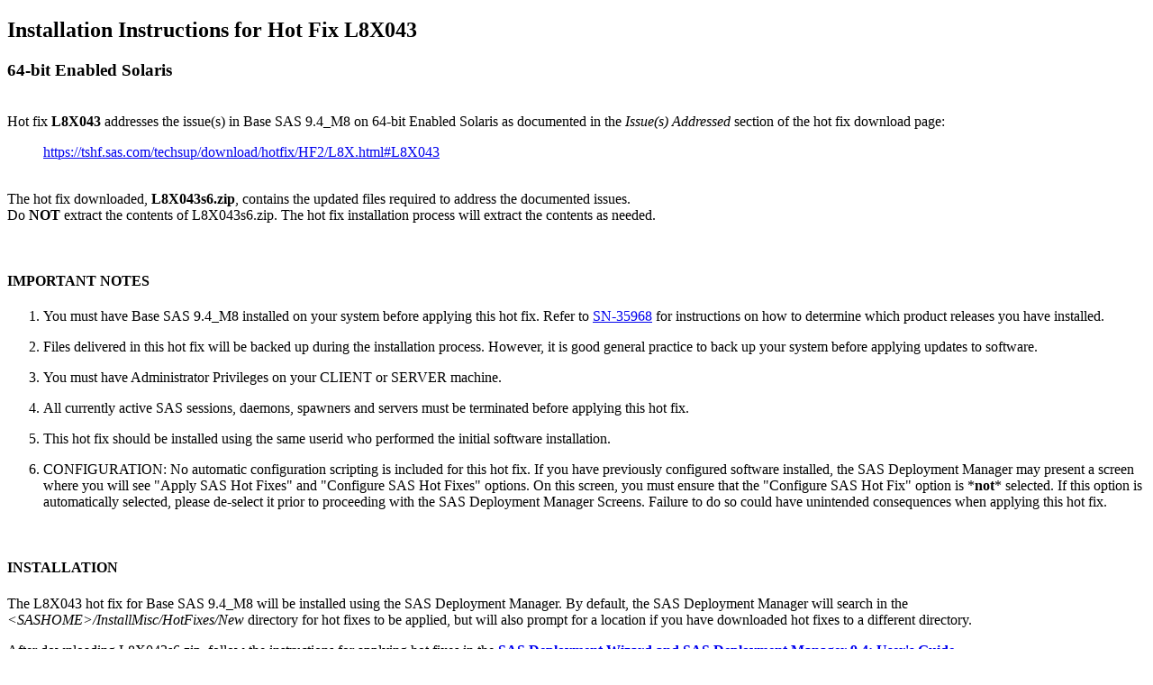

--- FILE ---
content_type: text/html; charset=UTF-8
request_url: https://tshf.sas.com/techsup/download/hotfix/HF2/L/L8X/L8X043/xx/s64/L8X043s6.html
body_size: 3646
content:
<!DOCTYPE HTML>
<html>
<head>
<meta http-equiv="content-type" content="text/html; charset=UTF-8">
<TITLE>Installation instructions for hot fix L8X043 on 64-bit Enabled Solaris </TITLE>
</head>
<body style="font-face:courier;">

<h2>
Installation Instructions for Hot Fix L8X043
</h2>
<h3>
64-bit Enabled Solaris
</h3>
<p><br>

Hot fix <b>L8X043</b> addresses the issue(s) in Base SAS 9.4_M8 on 64-bit Enabled Solaris as documented
in the <i>Issue(s) Addressed</i> section of the hot fix download page:

<blockquote>
	<a href="https://tshf.sas.com/techsup/download/hotfix/HF2/L8X.html#L8X043">https://tshf.sas.com/techsup/download/hotfix/HF2/L8X.html#L8X043</a>
</blockquote>

<p><br>
The hot fix downloaded, <b>L8X043s6.zip</b>, contains the updated files required to address
the documented issues.<br>
Do <b>NOT</b> extract the contents of L8X043s6.zip.  The hot fix installation process will extract
the contents as needed.
<p><br>

<h4>IMPORTANT NOTES</h4>

<ol>
<li>
You must have Base SAS 9.4_M8 installed on your system before applying this hot fix.
Refer to <a href = "http://support.sas.com/kb/35968">SN-35968</a> for instructions on how to determine which product releases you have installed.
<p>
<li>
Files delivered in this hot fix will be backed up during the installation process.
However, it is good general practice to back up your system before applying updates
to software.
<p>
<li>
You must have Administrator Privileges on your CLIENT or SERVER machine.
<p>
<li>
All currently active SAS sessions, daemons, spawners and servers must be terminated
before applying this hot fix.
<p>
<li>This hot fix should be installed using the same userid who performed the initial
software installation.
<p>
<li> 
CONFIGURATION: No automatic configuration scripting is included for this hot fix. If you have previously configured software installed, 
the SAS Deployment Manager may present a screen where you will see "Apply SAS Hot Fixes" and "Configure SAS Hot Fixes" options.  
On this screen, you must ensure that the "Configure SAS Hot Fix" option is *<b>not</b>* selected.  If this option is automatically 
selected, please de-select it prior to proceeding with the SAS Deployment Manager Screens. Failure to do so could have unintended 
consequences when applying this hot fix.
</ol>
<p><br>


<h4>INSTALLATION</h4>

The L8X043 hot fix for Base SAS 9.4_M8 will be installed using the SAS Deployment Manager.
By default, the SAS Deployment Manager will search in the <i>&lt;SASHOME&gt;/InstallMisc/HotFixes/New</i> directory for hot
fixes to be applied, but will also prompt for a location if you have downloaded hot fixes to a different
directory.

<p>

After downloading L8X043s6.zip, follow the instructions for applying hot fixes in the
<b><a href="http://support.sas.com/documentation/installcenter/en/ikdeploywizug/66034/PDF/default/user.pdf" target="sdm94user">SAS Deployment Wizard and SAS Deployment Manager 9.4: User's Guide</a></b>.
<p>
Please review the CONFIGURATION Important Note above concerning proper selection of the "Configure SAS Hot Fix" option in the SAS Deployment Manager.

<p>
The content of this hot fix is listed in the <a href="../s64/L8X043s6_manifest.html" target="manifest">hot fix manifest</a>.
<p>
<br>
<h4>POST-INSTALLATION INSTRUCTIONS</h4>

None

<p>
<br><br>

This completes the installation of hot fix <b>L8X043</b> on <b>64-bit Enabled Solaris</b>.
<br><br><br>
Copyright SAS Institute Inc. All Rights Reserved.
<br><br>
Copyright 2024 SAS Institute Inc. All Rights Reserved.
<br><br>
</body>
</html>
